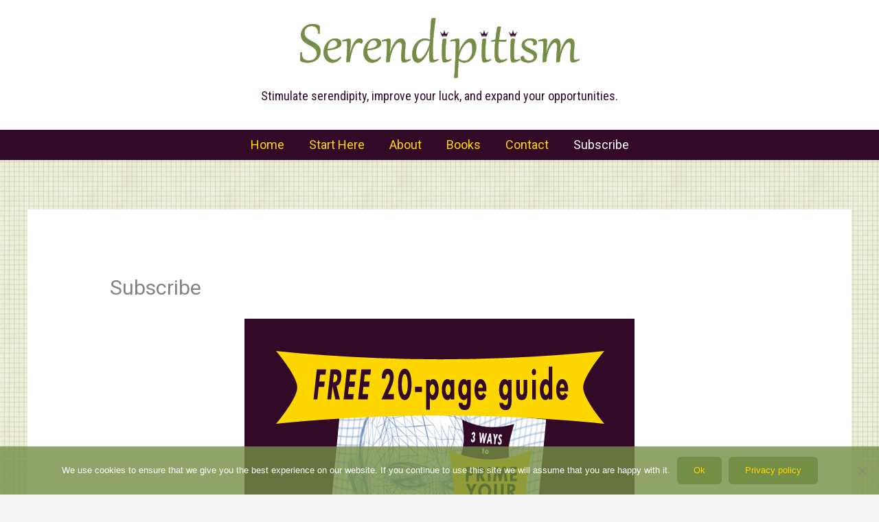

--- FILE ---
content_type: text/html; charset=utf-8
request_url: https://www.google.com/recaptcha/api2/aframe
body_size: 268
content:
<!DOCTYPE HTML><html><head><meta http-equiv="content-type" content="text/html; charset=UTF-8"></head><body><script nonce="_VJe5VZrObBH-P_aDmLjjg">/** Anti-fraud and anti-abuse applications only. See google.com/recaptcha */ try{var clients={'sodar':'https://pagead2.googlesyndication.com/pagead/sodar?'};window.addEventListener("message",function(a){try{if(a.source===window.parent){var b=JSON.parse(a.data);var c=clients[b['id']];if(c){var d=document.createElement('img');d.src=c+b['params']+'&rc='+(localStorage.getItem("rc::a")?sessionStorage.getItem("rc::b"):"");window.document.body.appendChild(d);sessionStorage.setItem("rc::e",parseInt(sessionStorage.getItem("rc::e")||0)+1);localStorage.setItem("rc::h",'1768885264416');}}}catch(b){}});window.parent.postMessage("_grecaptcha_ready", "*");}catch(b){}</script></body></html>

--- FILE ---
content_type: text/css
request_url: https://serendipitism.com/wp-content/themes/astra-child/style.css?ver=1.0.0
body_size: 38
content:
/**
Theme Name: Astra Child
Author: Sancho Sortoviro
Author URI: http://serendipitism.com/about/
Description: Astra child theme for Serendipitism
Version: 1.0.0
License: GNU General Public License v2 or later
License URI: http://www.gnu.org/licenses/gpl-2.0.html
Text Domain: astra-child
Template: astra
*/

/* =Theme customization starts here
-------------------------------------------------------------- */

figure.alignright {
    padding-bottom: 10px;    
}

.entry-title a:hover {
    color: #06c;
}
